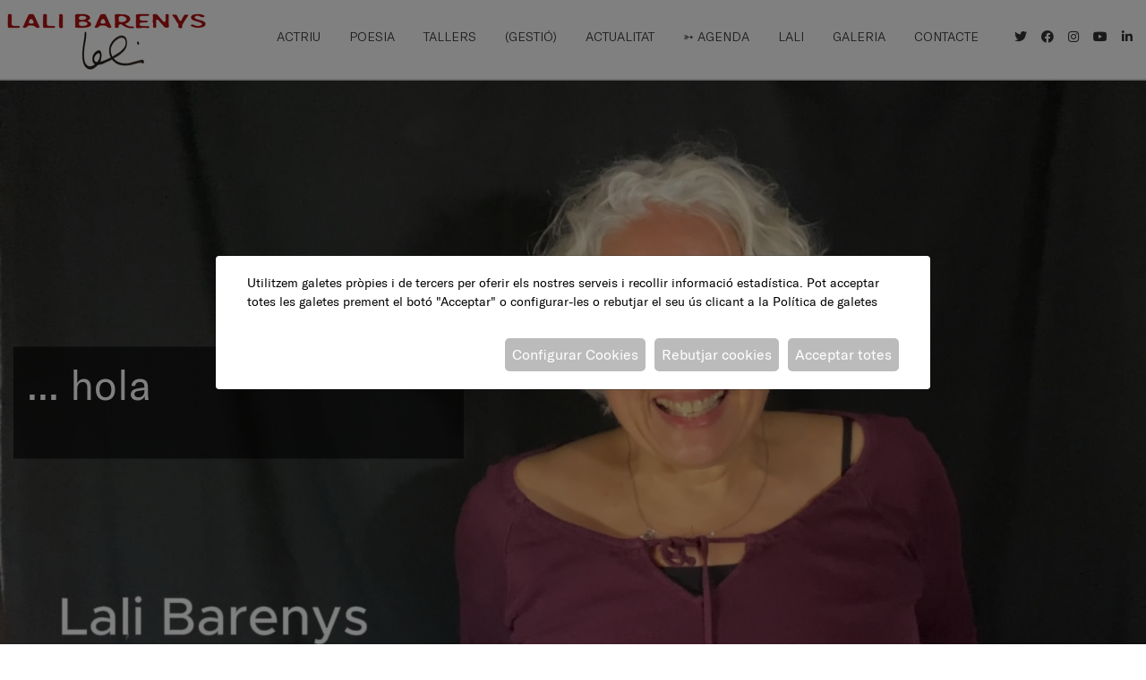

--- FILE ---
content_type: text/html; charset=UTF-8
request_url: https://www.lalibarenys.com/
body_size: 9021
content:
<!DOCTYPE html>
<html lang="ca">
    <head>
        <meta charset="utf-8"/>
        <meta name="viewport" content="width=device-width, initial-scale=1, shrink-to-fit=no">
        <meta name="csrf-token" content="BBPCNBPgMZCM0ewuhWAkFzePqc4DJKCRRURdka4B">

                    <meta name="robots" content="index,follow" />
        
                    <link rel="apple-touch-icon" sizes="180x180" href="https://www.lalibarenys.com/img/favicons/apple-touch-icon.png">
                            <link rel="icon" type="image/png" sizes="32x32" href="https://www.lalibarenys.com/img/favicons/favicon-32x32.png">
                            <link rel="icon" type="image/png" sizes="16x16" href="https://www.lalibarenys.com/img/favicons/favicon-16x16.png">
                            <link rel="manifest" href="https://www.lalibarenys.com/img/favicons/site.webmanifest">
                            <link rel="shortcut icon" href="https://www.lalibarenys.com/img/favicons/favicon.ico">
        
         <title>Lali Barenys, actriu.</title>          <meta name="title" content="Lali Barenys, actriu."/>          <meta name="description" content="Actriu. 
Drama, comèdia, poesia, presentadora, recitals a mida. 
Tallers creatius i gestió cultural."/>                         
        <meta property="og:url" content="https://www.lalibarenys.com" />
                                                        <link rel="alternate" hreflang="ca" href="https://www.lalibarenys.com/ca" />
                                                                <link rel="alternate" hreflang="en" href="https://www.lalibarenys.com/en" />
                                            <link rel="alternate" hreflang="x-default" href="https://www.lalibarenys.com" />

        <link rel="canonical" href="https://www.lalibarenys.com" />

        <link href="https://www.lalibarenys.com/js/byte/bootstrap-4.4.1/bootstrap.min.css" rel="stylesheet">
        <link href="https://www.lalibarenys.com/css/byte/fontawesome-free-5.10.0/all.min.css" rel="stylesheet">

        <link href="https://www.lalibarenys.com/js/byte/fancybox-3.5.7/jquery.fancybox.min.css" rel="stylesheet">
        

                                    <link rel="stylesheet" href="https://www.lalibarenys.com/js/byte/slick-1.8.1/slick.min.css" />
                            <link rel="stylesheet" href="https://www.lalibarenys.com/js/byte/slick-1.8.1/slick-theme.min.css" />
                    
        <link href="https://www.lalibarenys.com/css/estils.css" rel="stylesheet">

        
        <style type="text/css">
	/*NAVBAR*/
	#navbar-side .menu i, .formulari-cercador i{color: #433e3b;}
	
	/*HOME*/
	.titol-home{color: #433e3b;}

	/*SLIDER*/
	.slick-arrow { background-color: #433e3b!important; }

	/*DOCUMENTS*/
	.document-block i.fa-check-circle{color: #433e3b;}
	#firmar{background-color: #433e3b;}

	.color_fosc {
		color: #433e3b;
	}
</style>
        <script src="https://www.lalibarenys.com/js/byte/jquery-3.4.1/jquery.min.js"></script>

                    <!-- Google tag (gtag.js) -->
<script async src="https://www.googletagmanager.com/gtag/js?id=G-S7ECWM6ZXZ"></script>
<script>
  window.dataLayer = window.dataLayer || [];
  function gtag(){dataLayer.push(arguments);}
  gtag('js', new Date());
  gtag('consent', 'default', {'ad_storage': 'denied','ad_user_data': 'denied','ad_personalization': 'denied','analytics_storage': 'denied',});
  gtag('config', 'G-S7ECWM6ZXZ');
</script>

<meta name="google-site-verification" content="wRPMDzqUOQYw4a3fB2Ku3P1ym-s5h_GhwtBX8rwRm8k" />
        
    </head>
    <body>
                
        <div style="min-height:calc(100vh - 135px); padding-bottom: 141px;">

                        <nav class="container-1800 navbar navbar-expand-lg fixed-top-md" id="nav-js">
    <div class="col-12">
        <div class="row">
            <div class="d-block d-lg-flex col-12 separador">
                <div class="row justify-content-between">
                    <a id="img-nav" class="navbar-brand ml-3 ml-lg-0" href="https://www.lalibarenys.com">
                        <img src="https://www.lalibarenys.com/img/logo.jpg" alt="Lali Barenys">
                    </a>
                    <button class="navbar-toggler" type="button" data-toggle="collapse" data-target="#navbar" aria-controls="navbar" aria-expanded="false" aria-label="Toggle navigation">
                        <i class="fas fa-bars"></i>
                    </button>
                </div>
                <div class="collapse navbar-collapse" id="navbar">
                    <ul class="navbar-nav">
                                                                                    <li>
                                    <a class="nav-link" href="https://www.lalibarenys.com/ca/productes/actriu">
                                        Actriu
                                    </a>
                                </li>
                                                            <li>
                                    <a class="nav-link" href="https://www.lalibarenys.com/ca/productes/poesia">
                                        Poesia
                                    </a>
                                </li>
                                                            <li>
                                    <a class="nav-link" href="https://www.lalibarenys.com/ca/productes/tallers">
                                        Tallers
                                    </a>
                                </li>
                                                            <li>
                                    <a class="nav-link" href="https://www.lalibarenys.com/ca/productes/gestio-cultural">
                                        (Gestió)
                                    </a>
                                </li>
                                                                                                                                                    <li class="nav-item">
                            <a class="nav-link" href="https://www.lalibarenys.com/noticies">
                                Actualitat
            
                                                            </a>
                        </li>
                                                                                                <li class="nav-item">
                            <a class="nav-link" href="https://www.lalibarenys.com/agenda">
                                ➳ Agenda
            
                                                            </a>
                        </li>
                                                                                                <li class="nav-item">
                            <a class="nav-link" href="https://www.lalibarenys.com/biografia">
                                 LALI
            
                                                            </a>
                        </li>
                                                                                                <li class="nav-item">
                            <a class="nav-link" href="https://www.lalibarenys.com/galeria-seccio">
                                GALERIA 
            
                                                            </a>
                        </li>
                                                                                                <li class="nav-item">
                            <a class="nav-link" href="https://www.lalibarenys.com/contactar">
                                Contacte
            
                                                            </a>
                        </li>
                                                                                                                            <div class="d-flex xarxes-socials align-items-center mb-3 mt-2">
                                                                <a href="https://twitter.com/lalilali68" target="_blank" rel="noopener">
                                    <i class="fab fa-twitter ml-4"></i>
                                </a>
                                                                                                <a href="https://www.facebook.com/lali.barenys/" target="_blank" rel="noopener">
                                <i class="fab fa-facebook ml-3"></i>
                                </a>
                                                                                                <a href="https://www.instagram.com/lalibarenys/" target="_blank" rel="noopener">
                                    <i class="fab fa-instagram ml-3"></i>
                                </a>
                                                                                                <a href="https://www.youtube.com/channel/UCgS8OULurYGjZrm0kfG8uHA" target="_blank" rel="noopener">
                                    <i class="fab fa-youtube ml-3"></i>
                                </a>
                                                                                                <a href="https://es.linkedin.com/in/lalibarenys" target="_blank" rel="noopener">
                                    <i class="fab fa-linkedin-in ml-3"></i>
                                </a>
                                                                                            </div>
                                                </ul>
                </div>
            </div>
        </div>
    </div>
</nav>





<div class="margin-navbar"></div>

            
            
            
<div style="height: 450px" class="container-1800 slick-slider dots infinite_no slider-inici autoplay d-md-none  " id="slider-inici-mobile">
      
        <div class="item image">

                                    <div class="slide-image slide-media" style="background-image:url('https://www.lalibarenys.com/foto/830/Lali 2026.jpg');"></div>
                                
          
          
                      <div class="container-fluid">
              <div class="row">
                <div class="col-12 col-md-5">
                  <div class="block">
                     <h2 class="nom">                         ... hola</h2>                                                           </div>
                </div>
              </div>
            </div>
          
        </div>

      
        <div class="item image">

                                    <div class="slide-image slide-media" style="background-image:url('https://www.lalibarenys.com/foto/429/1678816202169.jpg');"></div>
                                
          
          
                      <div class="container-fluid">
              <div class="row">
                <div class="col-12 col-md-5">
                  <div class="block">
                     <h2 class="nom">la força de l&#039;emoció</h2>                      <p class="txt">poesia i teatre</p>                                       </div>
                </div>
              </div>
            </div>
          
        </div>

      
        <div class="item image">

                                    <div class="slide-image slide-media" style="background-image:url('https://www.lalibarenys.com/foto/314/lali-barenys-home.jpg');"></div>
                                
          
          
                      <div class="container-fluid">
              <div class="row">
                <div class="col-12 col-md-5">
                  <div class="block">
                     <h2 class="nom">la força de  la paraula</h2>                      <p class="txt">teatre i poesia</p>                                       </div>
                </div>
              </div>
            </div>
          
        </div>

      
        <div class="item image">

                                    <div class="slide-image slide-media" style="background-image:url('https://www.lalibarenys.com/foto/12/portada slider lali per web lali.jpg');"></div>
                                
          
          
                      <div class="container-fluid">
              <div class="row">
                <div class="col-12 col-md-5">
                  <div class="block">
                     <h2 class="nom">la força de compartir</h2>                      <p class="txt">paraules, pau, poesia</p>                                       </div>
                </div>
              </div>
            </div>
          
        </div>

      
        <div class="item image">

                                    <div class="slide-image slide-media" style="background-image:url('https://www.lalibarenys.com/foto/674/maleides  abdul.jpg');"></div>
                                
          
          
                      <div class="container-fluid">
              <div class="row">
                <div class="col-12 col-md-5">
                  <div class="block">
                     <h2 class="nom">MALEÏDES LES GUERRES (i aquell qui les va fer)</h2>                                                           </div>
                </div>
              </div>
            </div>
          
        </div>

      
        <div class="item image">

                                    <div class="slide-image slide-media" style="background-image:url('https://www.lalibarenys.com/foto/744/sagarra per web.png');"></div>
                                
          
          
                      <div class="container-fluid">
              <div class="row">
                <div class="col-12 col-md-5">
                  <div class="block">
                     <h2 class="nom">ELS TANGOS DE SAGARRA</h2>                                                           </div>
                </div>
              </div>
            </div>
          
        </div>

          </div>
      <div style="height: 100vh" class="container-1800 slick-slider dots infinite_no slider-inici autoplay d-none d-md-block  " id="slider-inici-pc">
      
        <div class="item image">

                                    <div class="slide-image slide-media" style="background-image:url('https://www.lalibarenys.com/foto/830/Lali 2026.jpg');"></div>
                                
          
          
                      <div class="container-fluid">
              <div class="row">
                <div class="col-12 col-md-5">
                  <div class="block">
                     <h1 class="nom">                         ... hola</h1>                                                           </div>
                </div>
              </div>
            </div>
          
        </div>

      
        <div class="item image">

                                    <div class="slide-image slide-media" style="background-image:url('https://www.lalibarenys.com/foto/11/lali-barenys-home.jpg');"></div>
                                
          
          
                      <div class="container-fluid">
              <div class="row">
                <div class="col-12 col-md-5">
                  <div class="block">
                     <h2 class="nom">la força de la paraula</h2>                                                           </div>
                </div>
              </div>
            </div>
          
        </div>

      
        <div class="item image">

                                    <div class="slide-image slide-media" style="background-image:url('https://www.lalibarenys.com/foto/428/lal feb.jpg');"></div>
                                
          
          
                      <div class="container-fluid">
              <div class="row">
                <div class="col-12 col-md-5">
                  <div class="block">
                     <h2 class="nom">la força de l&#039;emoció</h2>                                                           </div>
                </div>
              </div>
            </div>
          
        </div>

      
        <div class="item image">

                                    <div class="slide-image slide-media" style="background-image:url('https://www.lalibarenys.com/foto/283/Lali_PP-min.jpg');"></div>
                                
          
          
                      <div class="container-fluid">
              <div class="row">
                <div class="col-12 col-md-5">
                  <div class="block">
                     <h2 class="nom">la força de compartir</h2>                                                           </div>
                </div>
              </div>
            </div>
          
        </div>

      
        <div class="item image">

                                    <div class="slide-image slide-media" style="background-image:url('https://www.lalibarenys.com/foto/674/maleides  abdul.jpg');"></div>
                                
          
          
                      <div class="container-fluid">
              <div class="row">
                <div class="col-12 col-md-5">
                  <div class="block">
                     <h2 class="nom">MALEÏDES LES GUERRES (i aquell qui les va fer)</h2>                                                           </div>
                </div>
              </div>
            </div>
          
        </div>

      
        <div class="item image">

                                    <div class="slide-image slide-media" style="background-image:url('https://www.lalibarenys.com/foto/744/sagarra per web.png');"></div>
                                
          
          
                      <div class="container-fluid">
              <div class="row">
                <div class="col-12 col-md-5">
                  <div class="block">
                     <h2 class="nom">ELS TANGOS DE SAGARRA</h2>                                                           </div>
                </div>
              </div>
            </div>
          
        </div>

          </div>
  <div class="container-fluid">
    <div class="row block-home">
    <div class="col-12">
      <h2 class="subtitol">Actriu en busca de teatre, poeta en busca de paper... i a l&#039;inrevés.</h2>
    </div>
    <div class="col-12 col-md-8">
      <p><span style="vertical-align: inherit;"><span style="vertical-align: inherit;"><span style="vertical-align: inherit;"><span style="vertical-align: inherit;"><span style="vertical-align: inherit;"><span style="vertical-align: inherit;"><span style="vertical-align: inherit;"><span style="vertical-align: inherit;"><span style="vertical-align: inherit;"><span style="vertical-align: inherit;">M'encanta escoltar, sentir, xafardejar, inventar, crear... i compartir. </span></span></span></span></span></span></span></span></span><span style="vertical-align: inherit;"><span style="vertical-align: inherit;"><span style="vertical-align: inherit;"><span style="vertical-align: inherit;"><span style="vertical-align: inherit;"><span style="vertical-align: inherit;"><span style="vertical-align: inherit;"><span style="vertical-align: inherit;"><span style="vertical-align: inherit;">I les paraules i els escenaris. </span></span><br><span style="vertical-align: inherit;"><span style="vertical-align: inherit;">Segona temporada, despr&eacute;s d'anys de no fer teatre! 2025 &eacute;s any de gira (de gires!) .</span></span></span></span></span></span></span></span></span></span></p>
    </div>
  </div>
      <div class="row categoria-home">
        <div class="col-4 margin-bottom-15 px-2">
            <a href="https://www.lalibarenys.com/ca/productes/actriu"><img src="https://www.lalibarenys.com/foto/282/cru lali-min.JPG" alt="Actriu" title="" class="img-fluid mb-3"></a>
            <a href="https://www.lalibarenys.com/ca/productes/actriu"><h2 class="text-center titol-home">Actriu</h2></a>
    </div>
        <div class="col-4 margin-bottom-15 px-2">
            <a href="https://www.lalibarenys.com/ca/productes/poesia"><img src="https://www.lalibarenys.com/foto/286/tema 2 cor-min.JPG" alt="Poesia" title="" class="img-fluid mb-3"></a>
            <a href="https://www.lalibarenys.com/ca/productes/poesia"><h2 class="text-center titol-home">Poesia</h2></a>
    </div>
        <div class="col-4 margin-bottom-15 px-2">
            <a href="https://www.lalibarenys.com/ca/productes/tallers"><img src="https://www.lalibarenys.com/foto/287/EVA17-lali-0526-min.jpg" alt="Tallers" title="" class="img-fluid mb-3"></a>
            <a href="https://www.lalibarenys.com/ca/productes/tallers"><h2 class="text-center titol-home">Tallers</h2></a>
    </div>
      </div>
      <div class="row block-home margin-bottom-55">
        <div class="col-12 col-lg-6">
      <div class="embed-responsive mb-5">
        <iframe width="560" height="315" src="https://www.youtube.com/embed/bBwSrf49nII?si=FTVT1Pe-k3K6NaxE" title="YouTube video player" frameborder="0" allow="accelerometer; autoplay; clipboard-write; encrypted-media; gyroscope; picture-in-picture; web-share" referrerpolicy="strict-origin-when-cross-origin" allowfullscreen></iframe>
      </div>
    </div>
        <div class="col-12 col-lg-5 mx-auto">
      <div class="row">
                <div class="col-12 cita">
          <div class="row">
            <div class="col-1">
              <i class="fas fa-quote-left mr-4"></i>
            </div>
            <div class="col-10">
              <p><a href="https://www.lalibarenys.com/ca/productes/actriu/diptico-beckett-pinter"><span style="vertical-align: inherit;"><span style="vertical-align: inherit;"><span style="vertical-align: inherit;"><span style="vertical-align: inherit;"><span style="vertical-align: inherit;"><span style="vertical-align: inherit;"><span style="vertical-align: inherit;"><span style="vertical-align: inherit;"><span style="vertical-align: inherit;"><span style="vertical-align: inherit;">Et trobes b&eacute;, Lali? </span></span></span></span></span></span></span></span></span><span style="vertical-align: inherit;"><span style="vertical-align: inherit;"><span style="vertical-align: inherit;"><span style="vertical-align: inherit;"><span style="vertical-align: inherit;"><span style="vertical-align: inherit;"><span style="vertical-align: inherit;"><span style="vertical-align: inherit;"><span style="vertical-align: inherit;">est&agrave;s trista, Lali ? </span></span></span></span></span></span></span></span></span><span style="vertical-align: inherit;"><span style="vertical-align: inherit;"><span style="vertical-align: inherit;"><span style="vertical-align: inherit;"><span style="vertical-align: inherit;"><span style="vertical-align: inherit;"><span style="vertical-align: inherit;"><span style="vertical-align: inherit;"><span style="vertical-align: inherit;">&eacute;s que l'actriu de Londres ha acabat amb depressi&oacute; ...&nbsp;</span></span></span></span></span></span></span></span></span></span></a></p>
            </div>
            <div class="d-flex col-1 p-0">
              <i class="fas fa-quote-right"></i>
            </div>
          </div>
        </div>  
                        <div class="col-10 offset-1 nom-cita">
          <p>Harold  Pinter (mentre estem sols al camerino de la Sala Beckett, abans de començar ONE FOR THE ROAD i jo estic feliç com un tornavís de tenir l&#039;eminència pendent de mi)</p>
        </div>
              </div>
    </div>
  </div>
  </div>

<div class="noticies noticies-margin">
  <div class="container-fluid">
    <div class="row">
      <div class="col-12 margin-bottom-30 text-center">
         <h2 class="text-center titol-actualitat">Actualitat</h2>          <div>Assajant, sentint, inventant, i rumiant. Creactiva.</div>       </div>
                <div class="col-6 col-lg-3 px-0">
          <div class="noticia-block">
	 <div class="data">02 de Octubre de 2025</div>	<a class="img-block" href="https://www.lalibarenys.com/ca/noticies/tornem-hi">
					<img src="https://www.lalibarenys.com/foto/mitja-tall/827/BERTA I MARIÀ.jpg" alt="BERTA I MARIÀ.jpg" title="" class="img-fluid">
			</a>
	<div class="col-12 text-noticia-block" id="text-noticia-block">
		<h3 class="nom"><a href="https://www.lalibarenys.com/ca/noticies/tornem-hi">TORNEM-HI!</a></h3>
			</div>
</div>
        </div>
                <div class="col-6 col-lg-3 px-0">
          <div class="noticia-block">
	 <div class="data">02 de Octubre de 2025</div>	<a class="img-block" href="https://www.lalibarenys.com/ca/noticies/som-hi">
					<img src="https://www.lalibarenys.com/foto/mitja-tall/829/tornem a l&#039;octubre BERTA I MARIÀ ATENEUS.jpg" alt="tornem a l&#039;octubre BERTA I MARIÀ ATENEUS.jpg" title="" class="img-fluid">
			</a>
	<div class="col-12 text-noticia-block" id="text-noticia-block">
		<h3 class="nom"><a href="https://www.lalibarenys.com/ca/noticies/som-hi">som-hi</a></h3>
			</div>
</div>
        </div>
                <div class="col-6 col-lg-3 px-0">
          <div class="noticia-block">
	 <div class="data">27 de Maig de 2025</div>	<a class="img-block" href="https://www.lalibarenys.com/ca/noticies/sagarra-al-sagarra">
					<img src="https://www.lalibarenys.com/foto/mitja-tall/824/sagarra nomes sgarra.jpg" alt="sagarra nomes sgarra.jpg" title="" class="img-fluid">
			</a>
	<div class="col-12 text-noticia-block" id="text-noticia-block">
		<h3 class="nom"><a href="https://www.lalibarenys.com/ca/noticies/sagarra-al-sagarra">SAGARRA al SAGARRA</a></h3>
			</div>
</div>
        </div>
                <div class="col-6 col-lg-3 px-0">
          <div class="noticia-block">
	 <div class="data">07 de Abril de 2025</div>	<a class="img-block" href="https://www.lalibarenys.com/ca/noticies/maleides-les-guerres">
					<img src="https://www.lalibarenys.com/foto/mitja-tall/820/ok 16 maig MALEIDES.jpg" alt="ok 16 maig MALEIDES.jpg" title="" class="img-fluid">
			</a>
	<div class="col-12 text-noticia-block" id="text-noticia-block">
		<h3 class="nom"><a href="https://www.lalibarenys.com/ca/noticies/maleides-les-guerres">MALEÏDES LES GUERRES</a></h3>
			</div>
</div>
        </div>
            </div>
        <div class="row mt-4 d-none d-md-block">
      <div class="col-12 boto-actualitat">
        <a class="mx-auto" href="https://www.lalibarenys.com/ca/noticies"><h2 class="text-center titol-home mx-auto">Anar a actualitat</h2></a>
      </div>
    </div>
      </div>
</div>

        </div>


        
        <footer>
	<div class="container-fluid">
		<div class="row text-center text-md-left">
			<div class="d-none d-md-block col-12 col-md-6 col-lg-2 order-1 mr-lg-5">
				<div class="margin-bottom-15">
					<img class="img-fluid" src="https://www.lalibarenys.com/img/logo.jpg" alt="Lali Barenys">
				</div>

				
								<div>
					<div class="ico-left"><i class="fa fa-envelope"></i></div>
					<div class="ico-left-txt margin-bottom-15"><a href="mailto:lalibarenys@gmail.com">lalibarenys@gmail.com</a></div>
				</div>
				
								<div class="xarxes-socials">
										<a href="https://www.youtube.com/channel/UCgS8OULurYGjZrm0kfG8uHA" target="_blank" rel="noopener">
						<i class="fab fa-youtube"></i>
					</a>
															<a href="https://es.linkedin.com/in/lalibarenys" target="_blank" rel="noopener">
						<i class="fab fa-linkedin-in"></i>
					</a>
															<a href="https://www.facebook.com/lali.barenys/" target="_blank" rel="noopener">
						<i class="fab fa-facebook"></i>
					</a>
															<a href="https://www.instagram.com/lalibarenys/" target="_blank" rel="noopener">
						<i class="fab fa-instagram"></i>
					</a>
															<a href="https://twitter.com/lalilali68" target="_blank" rel="noopener">
						<i class="fab fa-twitter"></i>
					</a>
														</div>
							</div>
			<div class="d-none d-md-block col-12 col-md-6 col-lg-2 order-4 order-lg-2 mt-4 mt-sm-0">
								<div class="margin-bottom-15">
										<div class="mb-3">
						<a href="https://www.lalibarenys.com/ca/productes/actriu">Actriu <span class="sr-only">(current)</span></a>
					</div>
										<div class="mb-3">
						<a href="https://www.lalibarenys.com/ca/productes/poesia">Poesia <span class="sr-only">(current)</span></a>
					</div>
										<div class="mb-3">
						<a href="https://www.lalibarenys.com/ca/productes/tallers">Tallers <span class="sr-only">(current)</span></a>
					</div>
										<div class="mb-3">
						<a href="https://www.lalibarenys.com/ca/productes/gestio-cultural">(Gestió) <span class="sr-only">(current)</span></a>
					</div>
									</div>
							</div>
			<div class="d-none d-md-block col-12 col-md-6 col-lg-2 order-3 mt-4 mt-sm-0">
								<div class="margin-bottom-15">
										<div class="mb-3">
						<a href="https://www.lalibarenys.com/noticies">Actualitat <span class="sr-only">(current)</span></a>
					</div>
										<div class="mb-3">
						<a href="https://www.lalibarenys.com/agenda">➳ Agenda <span class="sr-only">(current)</span></a>
					</div>
										<div class="mb-3">
						<a href="https://www.lalibarenys.com/biografia"> LALI <span class="sr-only">(current)</span></a>
					</div>
										<div class="mb-3">
						<a href="https://www.lalibarenys.com/galeria-seccio">GALERIA  <span class="sr-only">(current)</span></a>
					</div>
										<div class="mb-3">
						<a href="https://www.lalibarenys.com/contactar">Contacte <span class="sr-only">(current)</span></a>
					</div>
									</div>
							</div>
			<div class="col-12 col-md-6 col-lg-2 order-2 order-lg-4">
				
				<div class="margin-bottom-15">
															<div class="mb-3">
						<a href="https://www.lalibarenys.com/ca/avis-legal">Avís legal</a>
					</div>
										<div class="mb-3">
						<a href="https://www.lalibarenys.com/ca/politica-de-galetes">Política de galetes</a>
					</div>
										<div class="mb-3">
						<a href="https://www.lalibarenys.com/ca/politica-de-privacitat">Política de privacitat</a>
					</div>
										<div class="mb-3">
						<a href="https://www.lalibarenys.com/ca/accessibilitat">Accessibilitat</a>
					</div>
														</div>
			</div>
			<div class="col-12 col-md-6 col-lg-3 order-5">
									<div class="d-none d-lg-block margin-bottom-25"><p><a href="https://maleideslesguerres.blogspot.com/" target="_blank" rel="noopener"><span style="vertical-align: inherit;"><span style="vertical-align: inherit;"><span style="vertical-align: inherit;"><span style="vertical-align: inherit;"><span style="vertical-align: inherit;"><span style="vertical-align: inherit;"><span style="vertical-align: inherit;"><span style="vertical-align: inherit;"><span style="vertical-align: inherit;"><span style="vertical-align: inherit;">Maleides les guerres</span></span></span></span></span></span></span></span></span></span></a></p>
<p><a href="https://www.lalibarenys.com/ca/productes/actriu/berta-i-maria-1709538622"><span style="vertical-align: inherit;"><span style="vertical-align: inherit;"><span style="vertical-align: inherit;"><span style="vertical-align: inherit;">BERTA I MARI&Agrave;</span></span></span></span></a></p>
<p><a href="https://www.lalibarenys.com/ca/productes/actriu/tots-els-dies-arriben"><span style="vertical-align: inherit;"><span style="vertical-align: inherit;"><span style="vertical-align: inherit;"><span style="vertical-align: inherit;">TOTS ELS DIES ARRIBEN</span></span></span></span></a></p>
<p><a href="https://www.lalibarenys.com/ca/productes/actriu/els-tangos-de-sagarra"><span style="vertical-align: inherit;"><span style="vertical-align: inherit;"><span style="vertical-align: inherit;"><span style="vertical-align: inherit;">ELS TANGOS DE SAGARRA</span></span></span></span></a></p></div>
							</div>
		</div>
	</div>
</footer>
<div class="container-fluid mt-3 mt-sm-0">
	<div class="row">
		<div class="col-12 d-flex justify-content-md-end imatges-fixes">
			<div class="mr-4">
				<img src="https://www.lalibarenys.com/img/planderecuperacion.png" class="img-fluid"
					alt="Plan de Recuperación, Transformación y Resiliencia">
			</div>
			<div>
				<img src="https://www.lalibarenys.com/img/nextgenerationeu.png" class="img-fluid"
					alt="Next Generation EU">
			</div>
		</div>
	</div>
</div>
        <script src="https://www.lalibarenys.com/js/byte/popper-1.12.9/popper.min.js"></script>
        <script src="https://www.lalibarenys.com/js/byte/bootstrap-4.4.1/bootstrap.min.js"></script>

                                    <script src="https://www.lalibarenys.com/js/byte/slick-1.8.1/slick.min.js"></script>
                    
        <script src="https://www.lalibarenys.com/js/javascript.js"></script>

        <style>
	#capaCookies .modal-content,.#capaCookiesConfig .modal-content {
		padding: 15px 44px;
	}

	/**** COOKIES */
	.pull-right {
    	float: right !important;
	}

	.label-info {
    	background-color: #5bc0de;
	}
	.titol-cookies {
		font-size: 1.5rem;
		cursor: pointer;
		display: block;
		line-height: 3rem;
	}

	.capaCookies {
		z-index: 99999;
		/* padding-top: 15px;
		padding-bottom: 15px; */
		box-shadow: 0px 0px 15px 0px rgba(22, 21, 12, 0.23);
	}
	.modal-content{padding: 20px}
	button.cookies-ok,
	button.cookies-config,
	button.cookies-select,
	button.cookies-ko,
	.config-ok {
		float: left;
		display: inline-block;
		padding-left: 8px;
		padding-right: 8px;
		background-color: #bbbbbb;
		color: #ffffff;
		text-align: center;
		line-height: 35px;
		border-radius: 5px;
		border: none;
		margin-left: 10px;
		width: auto;
	}
	button.cookies-ok{
		background-color: #bbb;
		font-weight: normal!important;
	}
	.marginBottom30{
		margin-bottom: 30px
	}

	div.line{border:1px solid #999}
	.div-list-cookies table,
	.table-titol-cookies {
		font-size: 12px
	}

	.input-switch {
		margin-top: 8px
	}

	.input-switch>input[type="checkbox"] {
		display: none;
	}

	.input-switch>label {
		cursor: pointer;
		height: 0px;
		position: relative;
		width: 40px;
	}

	.input-switch>label::before {
		background: rgb(0, 0, 0);
		box-shadow: inset 0px 0px 10px rgba(0, 0, 0, 0.5);
		border-radius: 8px;
		content: '';
		height: 16px;
		margin-top: -8px;
		position: absolute;
		opacity: 0.3;
		transition: all 0.4s ease-in-out;
		width: 40px;
	}

	.input-switch>label::after {
		background: rgb(255, 255, 255);
		border-radius: 16px;
		box-shadow: 0px 0px 5px rgba(0, 0, 0, 0.3);
		content: '';
		height: 24px;
		left: -4px;
		margin-top: -8px;
		position: absolute;
		top: -4px;
		transition: all 0.3s ease-in-out;
		width: 24px;
	}
	.f-14{font-size: .875rem!important;}
	.up{
		border-top: 1px solid #999!important;
	}

	.down{
		border-bottom: 1px solid #999!important;
	}
	.input-switch>input[type="checkbox"]:checked+label::before {
		background: inherit;
		opacity: 0.5;
	}

	.input-switch>input[type="checkbox"]:checked+label::after {
		background: inherit;
		left: 20px;
	}

	.titol-cookies {
		font-size: 1.25rem;
		cursor: pointer;
		display: block;
		line-height: 3rem
	}
	.pl-15{
		padding-left: 0px!important;
	}

	.text-cookies {
		padding: 1rem 0;
		font-size: 1.4rem;
		border-bottom: 2px solid #dedede
	}

	.table-titol-cookies {
		margin-bottom: 1rem
	}

	.mt-10 {
		margin-top: 10px;
	}
	.modal{
		overflow-y: scroll;
	}

	@media (max-width: 992px) {

		button.cookies-ok,
		button.cookies-config,
		button.cookies-select,
		button.cookies-ko,
		.config-ok {
			font-size: 1rem;
			width: 100%;
			margin-bottom: 15px;
		}
	}

	@media (max-width: 500px) {
		.titol-cookies {
			font-size: 16px;
		}

		button.cookies-ok,
		button.cookies-config,
		button.cookies-select,
		button.cookies-ko,
		.config-ok {
			width: 100%;
			margin-bottom: 15px;
		}
	}
</style>

<div id="capaCookiesConfig" class="modal fade capaCookies-modal capaCookies" tabindex="-1" role="dialog" aria-labelledby="myLargeModalLabel" aria-hidden="true" data-backdrop="static" data-keyboard="false">
	<div class="modal-dialog modal-lg modal-dialog-centered">
		<div class="modal-content">
			<div class="container">
				<div class="row">

					<div class="col-12 marginBottom15 f-14">
						Utilitzem galetes pròpies i de tercers per oferir els nostres serveis i recollir informació estadística. Pot acceptar totes les galetes prement el botó &quot;Acceptar&quot; o configurar-les o rebutjar el seu ús clicant a la
						<a href="https://www.lalibarenys.com/politica-de-galetes">Política de galetes</a>

					</div>
					<div class="col-12 margin-top-20">

						<div class="div-list-cookies">

															<div class="row table-titol-cookies">
									<div class="col-2 col-lg-1 clearfix mt-10">
																					<div class="input-switch pull-right">
												<input type="checkbox" checked="" id="cookies-1" value="1" class="custom-control-input" disabled="">
												<label for="cookies-1" class="label-info"></label>
											</div>
																			</div>

									<div class="col-10 col-lg-11 text-uppercase">
										<a onclick="$('#table-cookies-1').slideToggle()" class="titol-cookies">
											<b>Necessàries</b>
										</a>
									</div>

									<div class="col-12 col-md-11 offset-md-1">
										Són aquelles que permeten a l&#039;usuari la navegació a través d&#039;una pàgina web, plataforma o aplicació i la utilització de les diferents opcions o serveis que en ella hi hagi.
									</div>
								</div>
								
																	<table class="table col-12 col-md-11 offset-md-1 pl-15" id="table-cookies-1" style="display: none; ">
										<tbody>
											
												<tr >
													<td> lalibarenys.com </td>
													<td> avis-cookies </td>
													<td> 1 any </td>
												</tr>
												<tr >
													<td colspan="3" class="border-top-0"> Cookie necessària per a la utilització de les opcions i serveis de la pàgina web. </td>
												</tr>

											
												<tr >
													<td> lalibarenys.com </td>
													<td> PHPSESSID </td>
													<td> 12 hores </td>
												</tr>
												<tr >
													<td colspan="3" class="border-top-0"> Galetes generada per les aplicacions basades en el llenguatge PHP. Es tracta d&#039;un identificador de propòsit general usat per mantenir les variables de sessió d&#039;usuari. Normalment és un nombre generat a l&#039;atzar, com s&#039;utilitza pot ser específica per al lloc, però un bon exemple és el manteniment d&#039;una sessió iniciada en l&#039;estat d&#039;un usuari entre les pàgines. </td>
												</tr>

											
												<tr >
													<td> lalibarenys.com </td>
													<td> XSRF-TOKEN </td>
													<td> 12 hores </td>
												</tr>
												<tr >
													<td colspan="3" class="border-top-0"> És una galeta xifrada que serveix per controlar que tots els enviaments de formularis són realitzats per l&#039;usuari actualment en sessió, evitant atacs CSRF (Cross-Site Request Forgery). </td>
												</tr>

																					</tbody>
									</table>
								
															<div class="row table-titol-cookies">
									<div class="col-2 col-lg-1 clearfix mt-10">
																					<div class="input-switch pull-right">
												<input type="checkbox"  id="cookies-2" value="2" onclick="canviaCookie('2');" class="custom-control-input">
												<label for="cookies-2" class="label-info"></label>
											</div>
																			</div>

									<div class="col-10 col-lg-11 text-uppercase">
										<a onclick="$('#table-cookies-2').slideToggle()" class="titol-cookies">
											<b>Analítiques</b>
										</a>
									</div>

									<div class="col-12 col-md-11 offset-md-1">
										Són aquelles que permeten el responsable de les mateixes el seguiment i anàlisi de l&#039;comportament dels usuaris dels llocs web als que estan vinculades.
									</div>
								</div>
								
																	<table class="table col-12 col-md-11 offset-md-1 pl-15" id="table-cookies-2" style="display: none; ">
										<tbody>
											
												<tr >
													<td> lalibarenys.com </td>
													<td> _ga_* </td>
													<td> 2 anys </td>
												</tr>
												<tr >
													<td colspan="3" class="border-top-0"> Google Analytics configura aquesta galeta per emmagatzemar i comptar les pàgines vistes. </td>
												</tr>

											
												<tr >
													<td> lalibarenys.com </td>
													<td> _ga </td>
													<td> 2 anys </td>
												</tr>
												<tr >
													<td colspan="3" class="border-top-0"> Google Analytics estableix aquesta galeta per calcular les dades de visitants, sessions i campanyes i fer un seguiment de l&#039;ús del lloc per a l&#039;informe d&#039;anàlisi del lloc. La galeta emmagatzema informació de forma anònima i assigna un número generat aleatòriament per reconèixer els visitants únics. </td>
												</tr>

											
												<tr >
													<td> youtube.com </td>
													<td> CONSENT </td>
													<td> 2 anys </td>
												</tr>
												<tr >
													<td colspan="3" class="border-top-0"> YouTube estableix aquesta galeta mitjançant vídeos de YouTube incrustats i registra dades estadístiques anònimes. </td>
												</tr>

																					</tbody>
									</table>
								
															<div class="row table-titol-cookies">
									<div class="col-2 col-lg-1 clearfix mt-10">
																					<div class="input-switch pull-right">
												<input type="checkbox"  id="cookies-3" value="3" onclick="canviaCookie('3');" class="custom-control-input">
												<label for="cookies-3" class="label-info"></label>
											</div>
																			</div>

									<div class="col-10 col-lg-11 text-uppercase">
										<a onclick="$('#table-cookies-3').slideToggle()" class="titol-cookies">
											<b>Publicitàries</b>
										</a>
									</div>

									<div class="col-12 col-md-11 offset-md-1">
										Són aquelles que permeten la gestió, de la forma més eficaç possible, dels espais publicitaris que, si escau, l&#039;editor hagi inclòs en una pàgina web, aplicació o plataforma des de la qual presta el servei sol·licitat en base a criteris com el contingut editat o la freqüència en què es mostren els anuncis.
									</div>
								</div>
								
																	<table class="table col-12 col-md-11 offset-md-1 pl-15" id="table-cookies-3" style="display: none; ">
										<tbody>
											
												<tr >
													<td> youtube.com </td>
													<td> YSC </td>
													<td> sessió </td>
												</tr>
												<tr >
													<td colspan="3" class="border-top-0"> Youtube estableix aquesta galeta per fer un seguiment de les visualitzacions dels vídeos incrustats a les pàgines de Youtube. </td>
												</tr>

											
												<tr >
													<td> youtube.com </td>
													<td> VISITOR_INFO1_LIVE </td>
													<td> 6 mesos </td>
												</tr>
												<tr >
													<td colspan="3" class="border-top-0"> YouTube configura aquesta galeta per mesurar l&#039;amplada de banda, determinant si l&#039;usuari obté la interfície del reproductor nova o antiga. </td>
												</tr>

											
												<tr >
													<td> youtube.com </td>
													<td> yt-remote-device-id </td>
													<td> mai </td>
												</tr>
												<tr >
													<td colspan="3" class="border-top-0"> YouTube estableix aquesta galeta per emmagatzemar les preferències de vídeo de l&#039;usuari mitjançant vídeos de YouTube incrustats. </td>
												</tr>

											
												<tr >
													<td> youtube.com </td>
													<td> yt-remote-connected-devices </td>
													<td> mai </td>
												</tr>
												<tr >
													<td colspan="3" class="border-top-0"> YouTube estableix aquesta galeta per emmagatzemar les preferències de vídeo de l&#039;usuari mitjançant vídeos de YouTube incrustats.
 </td>
												</tr>

																					</tbody>
									</table>
								
													</div>
					</div>
					<div class="col-12 margin-top-20">
						
						<button class="cookies-ok pull-right">Acceptar totes</button>
						<button class="cookies-ko pull-right" data-none="0">Rebutjar cookies</button>
						<button class="cookies-select pull-right">Acceptar seleccionades</button>
					</div>

				</div>
			</div>
		</div>
	</div>
</div>
<div id="capaCookies" class="modal fade capaCookies-modal capaCookies" tabindex="-1" role="dialog" aria-labelledby="myLargeModalLabel" aria-hidden="true" data-backdrop="static" data-keyboard="false">
	<div class="modal-dialog modal-lg modal-dialog-centered">
		<div class="modal-content">
			<div class="container">
				<div class="row">

					<div class="col-12 marginBottom30 f-14">
						Utilitzem galetes pròpies i de tercers per oferir els nostres serveis i recollir informació estadística. Pot acceptar totes les galetes prement el botó &quot;Acceptar&quot; o configurar-les o rebutjar el seu ús clicant a la
						<a href="https://www.lalibarenys.com/politica-de-galetes">Política de galetes</a>

					</div>
					<div class="col-12 margin-top-20">
						
						<button class="cookies-ok pull-right">Acceptar totes</button>
						<button class="cookies-ko pull-right" data-none="0">Rebutjar cookies</button>
						<button class="config-ok pull-right" data-none="0">Configurar Cookies</button>
					</div>

				</div>
			</div>
		</div>
	</div>
</div>


<script>
	function actualitzaGtagConsent(hasConsent, ids = "") {

		var consentConfig = {
			'ad_storage': 'denied',
			'ad_user_data': 'denied',
			'ad_personalization': 'denied',
			'analytics_storage': 'denied',
		};
	
		
		if(hasConsent && ids == "") {
						var ids = "1,2,3";
		}

        var idArray = ids.split(",");
        idArray.forEach(function(id) {
            if(id === "2") {
                consentConfig['analytics_storage'] = 'granted';
            }
            if(id === "3") {
                consentConfig['ad_storage'] = 'granted';
                consentConfig['ad_user_data'] = 'granted';
                consentConfig['ad_personalization'] = 'granted';
            }
        });
	
		console.log(consentConfig);
		if (typeof gtag === 'function') {
			gtag('consent', 'update', consentConfig);
		} else {
			console.error('gtag is not defined');
		}
	}


	$(() => {

		$(document).on("click", ".cookies-select", function() {
			var cookieToggles = $('[id^=cookies-]');
			// mirem quins estan activats i guardem el index actius a un array
			var cookieTogglesActius = [];
			cookieToggles.each(function(index) {
				if (index && $(this).prop("checked")) {
					cookieTogglesActius.push($(this).val());
				}
			});
			console.log(cookieTogglesActius);
			// primer mirem si hi ha checks marcats, si estan tots actius enviem a canviarCookie("todas")
			if (cookieTogglesActius.length == cookieToggles.length - 1) {
				canviaCookie("todas");
			}			
			actualitzaGtagConsent(true,cookieTogglesActius.join(","));
			$('#capaCookies').modal('hide');
			$('#capaCookiesConfig').modal('hide');
		});
		$(document).on("click", ".cookies-ok", function() {
			// activar tots els checks
			var cookieToggles = $('[id^=cookies-]');
			cookieToggles.each(function(index) {
				if (index) {
					$(this).prop("checked", true);
				}
			});

            canviaCookie("todas");
			actualitzaGtagConsent(true);
			$('#capaCookies').modal('hide');
			$('#capaCookiesConfig').modal('hide');
        });
		$(document).on("click", ".config-ok", function() {
			$('#capaCookies').modal('hide');
			$('#capaCookiesConfig').modal('show');

        });

		$(document).on("click", ".cookies-ko", function() {

			var datanone = parseInt($(this).attr('data-none'));
			// desactivar tots els checks
			var cookieToggles = $('[id^=cookies-]');
			cookieToggles.each(function(index) {
				if (index && !$(this).prop("checked")) {
					$(this).prop("checked", false);
				}
			});

			if(datanone) {
				canviaCookie("none");
			} else {
				canviaCookie("ready");
			}
			actualitzaGtagConsent(false);
			$('#capaCookies').modal('hide');
			$('#capaCookiesConfig').modal('hide');

        });

		
					$('#capaCookies').modal('show');
			});
	$("#capaCookiesConfig").on('hidden.bs.modal', function (event) {
		if ($('.modal:visible').length) //check if any modal is open
		{
			$('body').addClass('modal-open');//add class to body
		}
	});

	$("#capaCookies").on('hidden.bs.modal', function (event) {
		if ($('.modal:visible').length) //check if any modal is open
		{
			$('body').addClass('modal-open');//add class to body
		}
	});


</script>
<script>
	function canviaCookie(id) {
		var accio = 'cookies-unset';

		if(id == "todas" || id == "none" || id == "ready") {
			accio = 'custom';
		} else {
			if ($('#cookies-' + id).prop("checked")) {
				accio = 'cookies-add';
			}
		}

		$.ajax({
			url: "https://www.lalibarenys.com/admin/bytecookies",
			type: 'POST',
			data: {
				accio: accio,
				cookie: id
			},
			success: function(data) { }
		});
	}
</script>



        <script type="text/javascript">
            $.ajaxSetup({
                headers: {
                    'X-CSRF-TOKEN': $('meta[name="csrf-token"]').attr('content')
                }
            });

            let isMobile = window.matchMedia("only screen and (max-width: 760px)").matches;
        </script>

        
        <script src='https://www.lalibarenys.com/js/byte/fancybox-3.5.7/jquery.fancybox.min.js'></script>

        
        
                </body>

</html>

--- FILE ---
content_type: text/css
request_url: https://www.lalibarenys.com/css/estils.css
body_size: 5303
content:
/* FONTS */

@font-face {
	font-family: 'GT America';
	src: url("../fonts/GTAmerica/GTAmerica-Standard-Regular.eot");
	src: url("../fonts/GTAmerica/GTAmerica-Standard-Regular.eot?#iefix") format("embedded-opentype"),
		url("../fonts/GTAmerica/GTAmerica-Standard-Regular.ttf")  format("truetype");
	font-weight: normal;
	font-style: normal;
	font-display: swap;
}
@font-face {
	font-family: 'GT America Bold';
	src: url("../fonts/GTAmerica/GT-America-Bold.eot");
	src: url("../fonts/GTAmerica/GT-America-Bold.otf") format("embedded-opentype"),
		url("../fonts/GTAmerica/GT-America-Bold.ttf")  format("truetype");
	font-weight: normal;
	font-style: normal;
	font-display: swap;
}
@font-face {
	font-family: 'GT America Light';
	src: url("../fonts/GTAmerica/GT-America-Light.eot");
	src: url("../fonts/GTAmerica/GT-America-Light.otf") format("embedded-opentype"),
		url("../fonts/GTAmerica/GT-America-Light.ttf")  format("truetype");
	font-weight: normal;
	font-style: normal;
	font-display: swap;
}
@font-face {
	font-family: 'GT America Medium';
	src: url("../fonts/GTAmerica/GT-America-Medium.eot");
	src: url("../fonts/GTAmerica/GT-America-Medium.otf") format("embedded-opentype"),
		url("../fonts/GTAmerica/GT-America-Medium.ttf")  format("truetype");
	font-weight: normal;
	font-style: normal;
	font-display: swap;
}
@font-face {
	font-family: 'GT America Thin';
	src: url("../fonts/GTAmerica/GT-America-Thin.eot");
	src: url("../fonts/GTAmerica/GT-America-Thin.otf") format("embedded-opentype"),
		url("../fonts/GTAmerica/GT-America-Thin.ttf")  format("truetype");
	font-weight: normal;
	font-style: normal;
	font-display: swap;
}

html { font-size: 14px;}
body { -webkit-font-smoothing: antialiased; -moz-osx-font-smoothing: grayscale; color: #000; font-family: 'GT America';}
button, select, input { outline: 0!important; box-shadow: none;}
a { color: inherit;}
a:hover { text-decoration: none; opacity: .8; color: inherit;}
:focus { outline: none; }
.btn.focus, .btn:hover, .btn:focus { text-decoration: none; box-shadow: none; }
.dropdown-menu { right: 0!important; left: auto!important; padding: 0 0 0 0; border-radius: 0;
    border: none; margin-top: 0; background-color: #fff; border: 1px solid #5b5b5b}
.dropdown-item.active, .dropdown-item:active { background-color: #343a40;}
.form-control.is-invalid, 
.was-validated .form-control:invalid,
.form-control.is-valid,
.was-validated .form-control:valid {-webkit-appearance: none; -moz-appearance: none; appearance: none;}

@media (min-width: 576px){
	html { font-size: 16px;}
}

@media (min-width: 992px){
	.dropdown:hover .dropdown-menu{display: block;}
}

.f-size-1 { font-size: 1rem !important}
.c-pointer { cursor: pointer}

/* -------------------------- MARGINS ------------------------ */
.margin-bottom-5{margin-bottom: 5px;}
.margin-bottom-15{margin-bottom: 15px;}
.margin-bottom-25{margin-bottom: 25px;}
.margin-bottom-30{margin-bottom: 30px;}
.margin-bottom-40{margin-bottom: 40px;}
.margin-bottom-50{margin-bottom: 50px;}
.margin-bottom-55{margin-bottom: 55px;}
.margin-bottom-60{margin-bottom: 60px;}
.margin-bottom-70{margin-bottom: 70px;}

/* -------------------------- PADDINGS ------------------------ */
.padding-left-20{padding-left: 20px;}

/* -------------------------- DISPLAYS ------------------------ */
@media (min-width: 768px){
	.d-md-table-header-group {display: table-header-group!important;}
}

/* -------------------------- NAVBAR ------------------------ */
.navbar { color: #333333; background-color: #fff; font-family: 'GT America Light'; text-transform: uppercase; font-size: 0.875rem; padding: 0;}
.separador { border-bottom: #d6d6d6 solid 2px;}
.navbar a:hover { color: #b01616;}
.navbar .navbar-toggler { color: #333; border: none; font-size: 1.125rem;}
.navbar-nav { margin-left: auto;}
.nav-link { padding-right: 1rem!important; padding-left: 1rem!important;}
.navbar-nav.flex-row .nav-item { margin-right: 15px; }
.img-navbar { width: 350px; margin: 5px; opacity: 1;}
@media (min-width: 992px){
	.navbar-nav.flex-row .nav-item { margin-right: 0; }
    .fixed-top-md { position: fixed; top: 0; right: 0; left: 0; z-index: 1030; }
    .margin-navbar{margin-top: 90px;}
}

.mask_user {
	width: 100%;
	height: 25px;
	background-color: purple;
	position: fixed;
	top: 49px;
	z-index: 1000000;
}


@media (max-width: 768px){
	.img-navbar { max-width: 200px;}
}

/* -------------------------- SLIDER FIXES ------------------------ */
.slick-slider{ backface-visibility: hidden; -webkit-backface-visibility: hidden;}
.slick-slider .container, .slick-slider .container-fluid { position: absolute; top: 50%; left: 0; right: 0; margin-left: auto;
    margin-right: auto; -webkit-transform: translateY(-50%); -o-transform: translateY(-50%); transform: translateY(-50%); }
.slider-inici .container-fluid { top: 82%;}
@media (min-width:768px){
	.slider-inici .container-fluid { top: 50%;}
}
.slick-list, .slick-track, .slick-slide{ height: inherit!important;}
.slick-arrow { color: #fff!important;  background-color: #343a40!important; width: 40px; height: 35px;}
.slick-prev{left: 15px;}
.slick-next {right: 15px;}
.slick-prev:before {content: "\f053";}
.slick-next:before {content: "\f054";}
.slick-next:before, .slick-prev:before { font-family: "Font Awesome 5 Free"; font-weight: 900;}
.slick-slider .slick-slide { position: relative; }
.slick-dots li:only-child { display: none;}
.slick-dots li button:before { font-family: 'Font Awesome 5 Free'; content: '\f111'; font-weight: 600;opacity:1;color: #b01616; font-size: 0.625rem;}
.slick-dots li.slick-active button:before { opacity: 1; font-weight: 400; color: #b01616;}
/* -------------------------- HOME ------------------------ */
.slider-inici { position: relative; width: 100%; height: 100vh; margin-bottom: 60px;}
.slider-inici .item { overflow: hidden;}
.slider-inici video { display: block; position: absolute; top: 50%; left: 50%; min-width: 100%;
  min-height: 100%; width: auto; height: auto; -webkit-transform: translate(-50%, -50%); transform: translate(-50%, -50%);}
.slider-inici iframe { position: relative; pointer-events: none;}
.slider-inici .container-iframe { background: #eee; height: 100%; overflow: hidden; padding: 0; position: relative;}
.slider-inici .container-iframe iframe { box-sizing: border-box; height: 56.25vw; left: 50%; min-height: 100%;
    min-width: 100%; transform: translate(-50%, -50%); position: absolute; top: 50%; width: 177.77777778vh;}
.slider-inici .slide-image { height: 100%; background-size: cover; background-position: center;}
.slider-inici .row {height: inherit;}
.slider-inici .block{padding: 15px; background-color: rgba(0,0,0,.60); margin-bottom: 15px;}
.slider-inici .nom { color: #fff; font-size: 2.125rem; }
.slider-inici .txt { color: #fff; font-size: 1.5rem; }
#slider-inici-mobile+.slick-arrows{display: block;}
#slider-inici-pc+.slick-arrows{display: none;}
.img-block{display:block; height: 0; padding-bottom: 100%; position: relative; margin-bottom: 15px; text-align: center; color: #9a9da0;}
.img-block img, .img-block i{position: absolute; top: 50%; -webkit-transform: translateY(-50%); -o-transform: translateY(-50%); 
	transform: translateY(-50%); max-height: 100%; left: 0; right: 0; margin-left: auto; margin-right: auto; font-size: 9.375rem; border-radius: 5px;}
.categoria-home a img{ width: 100%;}
.boto-actualitat { width: 90%;}
.boto-actualitat a{ max-width: 400px; display: block;}
@media (min-width: 576px){
	.slider-inici .block{margin-bottom: 0;}
	.slider-inici .nom { margin-bottom: 40px; font-size: 2.875rem;}
	.slider-inici .txt { margin-bottom: 15px;}
	.img-block img, .img-block i{font-size: 3.75rem;}
}

@media (min-width: 768px){
	#slider-inici-mobile+.slick-arrows{display: none;}
	#slider-inici-pc+.slick-arrows{display: block;}
}

.block-home { font-size:1.5rem!important; margin-bottom: 30px;}
.block-home .embed-responsive { z-index: 10;}
.block-home .subtitol { font-size:0.875rem!important; text-transform: uppercase; font-family: 'GT America Light';}
.block-home .cita { font-family: 'GT America Thin';}
.block-home .nom-cita { font-size: 1rem; font-family: 'GT America Thin'; color: #b01616; margin-bottom: 30px;}

@media (min-width: 768px){
	.block-home { font-size:2.25rem!important; margin-bottom: 50px;}
	.block-home .nom-cita { font-size: 1.375rem;}
}

.fa-quote-left,.fa-quote-right { color: #b01616; font-size: 1.375rem;}
.fa-quote-right { align-self: end; bottom: 50px; position: relative;}
.titol-home { padding: 15px; background-color: #b01616; color: #fcf8f9!important; text-align: center; font-family: 'GT America Light'; font-size: 1.125rem; max-width: 440px; margin-left: auto; margin-right: auto; margin-bottom: 35px; text-transform: uppercase;}
.titol-actualitat { color: #000; font-family: 'GT America'; margin-bottom: 15px; text-transform: uppercase; letter-spacing: 0.4rem; }
/* -------------------------- NOTICIES ------------------------ */
.noticia-block{margin-bottom: -40px; padding: 15px;}
.noticia-block .img-block img{ border-radius: 0!important; height: 100%;}
.noticia-block .nom{margin-bottom: 5px; font-weight: 600; font-size: 1rem; display: block;}
#slider-noticia{margin-bottom: 0;}
.noticies { background-color: #fcf8f9; padding-top: 50px; padding-bottom: 30px;}
.noticia-block .text-noticia-block { background-color: #fff; margin-left: auto; margin-right: auto; position: relative; bottom: 65px; padding: 15px; box-shadow: 1px 1px 5px 0px rgb(0 0 0 / 15%); width: 80%;}
.text-noticia-block .nom { font-size: 1.125rem; color:#b01616; margin-bottom: 20px; font-family: 'GT America Light'; font-weight: 300;}
.text-noticia-block .txt { font-size: 0.875rem; font-family: 'GT America Light';}
.data, .data-seccio { text-align: right; font-family: 'GT America'; font-size: 0.875rem;}
.data-seccio { position: relative; top: 3vh; right: 5%;z-index: 10; color: #fff; font-size: 0.875rem; margin-top: -3vh;}
.noticia-cap { background-color: #b01616; padding: 30px 0px;}
.noticia-cap * { color: #fff!important;}
.noticia-cap .nom { font-family: 'GT America Light';}
.txt-curt-noticia {text-align: left!important;}
.data-detall { font-family: 'GT America Light'; font-size: 1rem;}
.documents { font-family: 'GT America Light'; font-size: 0.875rem; color: #b01616;}
.img-noticia { width: 80%;}
.img-noticia img { width: 100%;}
.noticies-margin { position: relative; bottom: 7vw; margin-bottom:-7vw; padding-top: 50px; padding-bottom: 20px;}
@media (min-width: 1250px){
	.noticies-margin { padding-top: 140px;}
}
@media (min-width: 455px){
	.noticia-block .text-noticia-block {bottom: 45px; width: 90%; margin-bottom: -45px;}
	.noticia-block {margin-bottom: 15px;}
}
/* -------------------------- PRODUCTES ------------------------ */
.producte-block{margin-bottom: 30px; padding: 15px; }
.img-block-producte { text-align: center;}
.img-block-producte img { margin-left: auto; margin-right: auto; margin-bottom: 25px;}
.producte-block .nom{ font-family: 'GT America Light'; margin-bottom: 15px; font-size: 1.125rem; display: block; text-transform: uppercase;}
.producte-block .block-text { text-align: center;}
.producte-block .txt { font-size: 0.875rem; font-family: 'GT America Light';}
.quantitat-block {display: -ms-flexbox; display: flex; -ms-flex-pack: justify; justify-content: space-between;
	-ms-flex-align: center; align-items: center; }
.quantitat-block .restar-quantitat, .quantitat-block .sumar-quantitat { background-color: #f4f4f4; border: none; cursor: pointer; height: 40px; float: left; 
    padding: 0; width: 40px;}
.quantitat-block .restar-quantitat:disabled{cursor: default; color: #a5a5a5;}
.quantitat-block input[type="text"] { border: none; width: 45px; text-align: center; background-color: #f4f4f4; height: 40px; float: left; color: #000000;}
.producte-preu { font-size: 1.125rem; color: #343a40; display: inline-block;}
.categoria-block{margin-bottom: 30px; border: 1px solid #343a40; padding: 15px;}
.categoria-block .nom{margin-bottom: 5px; font-weight: 600; font-size: 1rem; display: block;}
#slider-producte{margin-bottom: 0;}
.afegir-cistella{min-width: 110px;}
.img-cart { font-size: 3.75rem; color: #9a9da0;}
.producte img{max-height: 500px}/*----*/
.producte-fitxa { background-color: #fdfbfb; padding: 30px 30px; font-family: 'GT America';}
.producte .textcurt { color: #b01616; font-family: 'GT America Light'; font-size: 1.5rem;}
.producte-cap .nom { color: #b01616; font-family: 'GT America Light'; font-size: 2.125;}
.producte-cap .txt-curt { text-align: left!important;}
.text-relacionats { font-family: 'GT America Light'; font-size: 1.125rem; text-transform: uppercase; margin-bottom: 50px;}
.llegenda { font-size: 0.75rem;}


@media (min-width: 576px){
	.quantitat-block {-ms-flex-pack: start; justify-content: flex-start;}
	.producte-preu { margin-left: 30px; margin-right: 30px;}
}

/* -------------------------- PAGINACIO ------------------------ */
.pagination { margin-bottom: 6px; padding: 0 6px; float: right; font-family: 'GT America Light'; font-size: 0.875rem;}
.page-link:focus { box-shadow: none;}
.pagination .page-link { border-radius: 0!important; color: #666; border: none; margin-right: 6px;}
.pagination .page-link:hover { color: #b01616; border: none; background-color: transparent; text-decoration: underline; opacity: 1;}
.pagination .page-item.active .page-link { color:#000; background-color: transparent; border: none;}
.pagination .page-item.active .page-link:hover { color: #b01616; border: none; background-color: transparent; text-decoration: underline;}

/* -------------------------- VIDEO ------------------------ */
.video-block{margin-bottom: 30px;}
.video-block .nom {margin-bottom: 15px; line-height: 1; font-size: 1.5rem;}
.video-block .txt{margin-bottom: 30px;}

/* -------------------------- SECCIO ------------------------ */
.titol-seccio { padding-top: 15px; padding-bottom: 15px; margin-bottom: 15px;}
.titol-seccio .nom { font-size: 2.5rem; text-transform: uppercase; color: #b01616; margin-bottom: 0; font-family: 'GT America Light'; text-align: center;}
.seccio .txt-curt, .txt-curt-noticia { font-size: 1.25rem; font-weight: 400; line-height: 1.3; margin-bottom: 15px; color: #333333; text-align: center; font-family: 'GT America Thin';}
.categories {margin-bottom: 30px;}
.categories a{ padding: 5px 15px; background-color: #343a40; color: #FFFFFF; font-weight: 600; margin-bottom: 10px; display: inline-block;}
.link{padding: 10px 15px; background-color: #343a40; color: #FFFFFF; font-weight: 600; text-align: center; display: inline-block; border: none;}
a.link:hover, input.link:hover{opacity: .8; color: #fff;}
.seccio-cap { color: #fff; height:max-content; background-color: #000;}
.seccio-cap h1 { font-family: 'GT America Light'; font-size: 2.5rem; text-transform: uppercase;}
.seccio-cap .txt-curt { color: #fff; text-align: left;}
.seccio-cap .row { margin: 0; margin-bottom: 50px;}
.img-seccio { padding: 0;}

.overlay-galeria{position: absolute; height:100%; width:100%; left:0; top:0; opacity:0;}
.focus-img:hover .overlay-galeria{opacity:1; background-color:rgba(0, 0, 0, 0.4);}

@media (min-width: 768px){
	.img-seccio { margin-left: -15px;}
}
@media (min-width: 576px){
	.titol-seccio { padding-top: 50px; padding-bottom: 15px;}
	.link{padding: 10px 20px;}
}

/* -------------------------- FORMULARI ------------------------ */
.ok, .ko { padding: 15px; margin-bottom: 20px; text-align: center; color: #000;}
.ok { background-color: #dff0d8; }
.ko { background-color: #f2dede; }
.formulari { color: #b01616; font-family: 'GT America Light'; font-size: 0.875rem;}
.formulari .form-control { margin-bottom: 15px; border-radius: 0; font-size: .875rem; border: 1px solid #e9e9e9; height: 50px;}
.formulari .form-control:focus { box-shadow: 0 0.1rem 0 0 rgba(150, 150, 150, 0.25);}
.formulari textarea { height: 170px!important;}
.formulari .btn { margin-bottom: 5px;  margin-right: 5px; border: none; background-color: #b01616; color: #fff; padding: 10px 30px; text-transform: uppercase; cursor: pointer; border-radius: 0; font-family: 'GT America Light'; font-size: 1.125rem;}
.custom-checkbox{font-size: .875rem;}
.custom-select.is-invalid, .control.is-invalid, .was-validated .custom-select:invalid, 
.was-validated .control:invalid { border-color: #dc3545!important;}
.custom-select.is-valid, .control.is-valid, .was-validated .custom-select:valid, 
.was-validated .control:valid, .custom-select.is-valid:focus, .control.is-valid:focus, 
.was-validated .custom-select:valid:focus, .was-validated .control:valid:focus { border-color: #fff;}
.form-control.is-valid,.was-validated .form-control:valid{ border-color:#f7f7f7;background-image:url("data:image/svg+xml,%3csvg xmlns='http://www.w3.org/2000/svg' width='8' height='8' viewBox='0 0 8 8'%3e%3cpath fill='%23495057' d='M2.3 6.73L.6 4.53c-.4-1.04.46-1.4 1.1-.8l1.1 1.4 3.4-3.8c.6-.63 1.6-.27 1.2.7l-4 4.6c-.43.5-.8.4-1.1.1z'/%3e%3c/svg%3e");}
.custom-checkbox .custom-control-label::before { box-shadow: none!important; height: 0.75rem; width: 0.75rem; border-radius: 3px;}
.custom-checkbox .custom-control-label::after { height: 0.75rem; width: 0.75rem;}
.custom-control-input.is-valid:checked~.custom-control-label::before, 
.was-validated .custom-control-input:valid:checked~.custom-control-label::before, 
.custom-checkbox .custom-control-input:checked~.custom-control-label::before { background-color: #343a40;}
.custom-control-input:checked~.custom-control-label::before { border-color: #343a40; background-color: #343a40;}
.custom-control-label { margin-right: 15px; color: #000; font-size: 0.75rem;}
.custom-control-label p { margin-bottom: 0;}
.grecaptcha-badge { display: none!important;}
.formulari-xarxes-socials, .text-contactar { color: #b01616; font-size: 2.5rem;}
.text-contactar .textcurt { font-size: 0.875rem; color: #000; font-family: 'GT America Light';}

/* -------------------------- AVISOS --------------------------- */
.avisos-block i { font-size: 2rem; padding-right: 0.5rem}
.avisos-block ul { list-style-type: none; margin-left: 0; padding-left: 0; display: inline-block; text-align: left}

/* -------------------------- CONTACTAR ------------------------ */
.mapa { height: 350px;}
.mapa iframe{width: 100%; height: 100%}
.ico-left {float: left; margin-right: 5px; width: 20px; min-height: 1px;}
.ico-left-txt { float: left; width: calc(100% - 35px);}

/* -------------------------- CISTELLA ------------------------ */
.cistella-producte .eliminar { border: none; padding: 5px; color: #343a40; background-color: transparent;}
.cistella-producte .producte { margin-bottom: 15px; border-bottom: 1px solid #343a40; padding-bottom: 15px;}
.img-block-cistella { display: block; text-align: center; color: #9a9da0;}
.img-block-cistella img, .img-block-cistella i { top: 0; max-height: 120px; font-size: 60px;}
.cistella-block { border: 1px solid #343a40; padding: 15px; margin-bottom: 30px;}
.dropdown-cistella { width: 280px;}
.dropdown-cistella .titol { text-align: center; font-weight: 600;}
.dropdown-cistella .linia { border-bottom: 1px solid #dadbdb; margin-top: 10px; margin-bottom: 10px;}
.dropdown-cistella .producte { font-size: .875rem; margin-bottom: 10px;}
.dropdown-cistella .producte .preu { color: #343a40;}
.dropdown-cistella .eliminar { background-color: transparent; border: none; float: right; text-decoration: underline; 
	font-size: .75rem; color: #636363;}
.dropdown-cistella .total { text-align: center; display: block; margin-bottom: 10px;}
.dropdown-cistella .dropdown-capa { background-color: #fff; list-style: none; padding: 15px;
    max-height: calc(80vh - 200px); overflow: hidden; overflow-y: auto; margin-bottom: 0;}
.dropdown-cistella .pedido-link { background-color: #343a40; color: #fff!important; padding: 10px;
    display: block; text-align: center; font-size: .875rem;}
.dropdown-cistella .fa-camera { font-size: 60px; color: #9a9da0; }
.dropdown-cistella img{max-height: 80px;}

/* -------------------------- LOGIN ------------------------ */
#fancy-login i { margin-bottom: 5px; color: #343a40; font-size: 42px;}
#fancy-login .titol { color: #343a40; margin-bottom: 30px; font-size: 2.5em;}

/* -------------------------- CERCADOR ------------------------ */
nav .formulari-cercador{margin-left: 50px; margin-right: 15px;}
.formulari-cercador{position: relative;}
.formulari-cercador .form-control{margin-bottom: 0; padding-left: 30px; width: 200px; background-color: transparent!important;border: 1px solid rgba(255,255,255,.5);}
.formulari-cercador button { top: 4px; left: 0; position: absolute; border: none; background-color: transparent; border-radius: 0;color: rgba(255,255,255,.5);}

/* -------------------------- FOOTER ------------------------ */
footer{ background-color: #b01616; color: #fff; padding: 15px 0; min-height: 141px; font-size: 0.75rem; font-family: 'GT America Light';}
footer a:hover { text-decoration: underline; opacity: 1;}
footer .nom{ font-weight: 600; line-height: 1.2; margin-bottom: 15px;}
footer .txt{ font-size: .875rem; color: #92999f; line-height: 1.3; margin-bottom: 15px;}
footer .xarxes-socials a{ display: inline-block; width: 35px; height: 35px; font-size: 1rem; text-align: center; line-height: 35px; margin-right: 3px; margin-bottom: 5px;}
footer {clear: both;position: relative;margin-top: -141px;}
.img-footer { max-width: 100%; margin-bottom: 15px;}
/* -------------------------- CAPA COOKIES ------------------------ */
.capa-cookies { position: fixed; bottom: 0; width: 100%; z-index: 99999;
    background-color: #FFFFFF; padding-top: 15px; box-shadow: 0px 0px 15px 0px rgba(22, 21, 12, 0.23); }
button.cookies-ok { float: right; display: inline-block; padding-left: 15px; padding-right: 15px;
    background-color: #343a40; color: #FFFFFF; font-weight: bold; text-align: center;
    line-height: 40px; border: none; cursor: pointer; width: 100%;}
button.cookies-ok:hover{opacity: 0.8;}

/* ---------------------------- BREADCRUMBS -------------------------*/
ul.breadcrumbs { padding: 0px;	list-style: none; margin-bottom: 0;}
ul.breadcrumbs li { display: inline; font-size: .875rem; }
ul.breadcrumbs li+li:before { padding: 8px;	color: black; content: ">"; }
ul.breadcrumbs li a { color: #343a40; text-decoration: none; }
ul.breadcrumbs li a:hover { color: #343a40; text-decoration: underline; }

/* ---------------------------- USUARIS -----------------------------*/
.submenu_item { background-color: #FFF; border: 0; text-transform: uppercase; padding: 0.3rem 1rem; font-size: 0.8rem}
.submenu_item:hover, .submenu_item.actiu { background-color: #f1f1f1; opacity: 1}
.usuaris-comandes table { font-size: 0.9rem}

/* ---------------------------- FAQS -----------------------------*/
.faqs-block{padding: 15px; background-color: #fff; margin-bottom: 15px;}
.faqs-block .categoria{text-transform: uppercase; font-size: 1.25rem; margin-bottom: 15px; font-weight: 600;}
.faq-block{padding-left: 15px; padding-right: 15px; margin-bottom: 15px; background-color: #fff;}
.faq-block button{margin-bottom: 15px; border: none; background-color: transparent; padding: 0; text-align: left}
.faq-block .linia{border: 1px solid #f4f3f3;}
.faq-block .txt{font-size: .88; color: #6c757d; margin-bottom: 15px;}

@media (min-width: 576px){
	.faqs-block{padding: 30px; margin-bottom: 30px;}
}

/* ---------------------------- CALENDARI -----------------------------*/
.fc-unthemed .fc-today { background: inherit}

@media (min-width: 1400px){
	.container-fluid{max-width: 1400px;}
}
@media(min-width:1850px) {
	.container-1800 {max-width:1850px; margin-right:auto; margin-left: auto; padding-right: 15px; padding-left: 15px;}
}

--- FILE ---
content_type: application/javascript
request_url: https://www.lalibarenys.com/js/javascript.js
body_size: 2167
content:
$(function() {

    videoResponsive();

    //SLIDER INICI
    if ( $( ".slider-inici").length ) {
      var iframes = $(".slider-inici").find('iframe');

      $(".slider-inici").on("init", function(slick){
        slick = $(slick.currentTarget);

        setTimeout(function(){
          playPauseVideo(slick,"play");
        }, 1000);
      });
      $(".slider-inici").on("beforeChange", function(event, slick) {
        slick = $(slick.$slider);
        playPauseVideo(slick,"pause");
      });
      $(".slider-inici").on("afterChange", function(event, slick) {
        slick = $(slick.$slider);
        playPauseVideo(slick,"play");
      });
    }

    //SLIDER DEFAULT
    if ( $( ".slick-slider").length ) {
        $('.slick-slider').each(function(key, item) {
            var arrows = false;
            var dots = false;
            var autoplay = false;
            var infinite = true;

            if($(this).hasClass("arrows")) arrows = true;
            if($(this).hasClass("dots")) dots = true;
            if($(this).hasClass("autoplay")) autoplay = true;
            if($(this).hasClass("infinite_no")) infinite = false; //Slider de la home infinite_no per no tenir 2 <h1>

            $("#"+$(this).attr('id')).on('init').slick({
                arrows: arrows,
                autoplay: autoplay,
                autoplaySpeed: 5000,
                infinite: infinite,
                dots: dots
            });
        });
    }

});

//VALIDATE FORMULARI
(function() {
    'use strict';
    window.addEventListener('load', function() {
        var forms = document.getElementsByClassName('needs-validation');
        var validation = Array.prototype.filter.call(forms, function(form) {
            form.addEventListener('submit', function(event) {
                if (form.checkValidity() === false) {
                    event.preventDefault();
                    event.stopPropagation();
                    var errorElements = document.querySelectorAll("form :invalid");
                    if (!$(errorElements[0]).isInViewport()) {
                      if (window.innerWidth>992) {
                        var navElement = document.getElementById("nav-js");
                        var margin = navElement.offsetHeight+100;
                      }else{
                        var margin = 100;
                      }
                      $('html, body').animate({scrollTop: $(errorElements[0]).offset().top-margin}, 2000);
                    }
                }
                form.classList.add('was-validated');
            }, false);
        });
    }, false);
})();

//SI EL ELEMENT ESTA AL VIEWPORT
$.fn.isInViewport = function() {
  var elementTop = $(this).offset().top;
  var elementBottom = elementTop + $(this).outerHeight();
  var viewportTop = $(window).scrollTop();
  var viewportBottom = viewportTop + $(window).height();
  return elementBottom > viewportTop && elementTop < viewportBottom;
};

function videoResponsive(){
    var iframes = document.getElementsByTagName( 'iframe' );
    for ( var i = 0; i < iframes.length; i++ ) {
        var iframe = iframes[i],
        players = /www.youtube.com|player.vimeo.com/;
        if ( iframe.src.search( players ) > 0 && iframe.parentElement.className!='container-iframe') {
            var videoRatio        = ( iframe.height / iframe.width ) * 100;
            iframe.style.position = 'absolute';
            iframe.style.top      = '0';
            iframe.style.left     = '0';
            iframe.width          = '100%';
            iframe.height         = '100%';
            var wrap              = document.createElement( 'div' );
            wrap.className        = 'fluid-vids';
            wrap.style.width      = '100%';
            wrap.style.position   = 'relative';
            wrap.style.paddingTop = videoRatio + '%';
            var iframeParent      = iframe.parentNode;
            iframeParent.insertBefore( wrap, iframe );
            wrap.appendChild( iframe );
        }
    }
}

function tornarEnrere() {
    window.history.back();
}

// POST commands to YouTube or Vimeo API
function postMessageToPlayer(player, command){
  if (player == null || command == null) return;
  player.contentWindow.postMessage(JSON.stringify(command), "*");
}

// When the slide is changing
function playPauseVideo(slick, control){
  var currentSlide, slideType, startTime, player, video;

  currentSlide = slick.find(".slick-current");

  slideType = currentSlide.attr("class").split(" ")[1];
  player = currentSlide.find("iframe").get(0);
  startTime = currentSlide.data("video-start");

  if (slideType === "vimeo") {
    switch (control) {
      case "play":
        if ((startTime != null && startTime > 0 ) && !currentSlide.hasClass('started')) {
          currentSlide.addClass('started');
          postMessageToPlayer(player, {
            "method": "setCurrentTime",
            "value" : startTime
          });
        }
        postMessageToPlayer(player, {
          "method": "play",
          "value" : 1
        });
        break;
      case "pause":
        postMessageToPlayer(player, {
          "method": "pause",
          "value": 1
        });
        break;
    }
  } else if (slideType === "youtube") {
    switch (control) {
      case "play":
        postMessageToPlayer(player, {
          "event": "command",
          "func": "mute"
        });
        postMessageToPlayer(player, {
          "event": "command",
          "func": "playVideo"
        });
        break;
      case "pause":
        postMessageToPlayer(player, {
          "event": "command",
          "func": "pauseVideo"
        });
        break;
    }
  } else if (slideType === "video") {
    video = currentSlide.children("video").get(0);
    if (video != null) {
      if (control === "play"){
        video.play();
      } else {
        video.pause();
      }
    }
  }
}

/* PER IGULAR ELS BLOCS DE NOTICIA*/
var maxHeight=0;
var i=0;
window.onload = function() {
  maxHeight = heightMesGran();
  canviarHeight(maxHeight);
}
window.onresize = function() {
  newHeight = heightDiferent();
  canviarHeight(newHeight);
}

function heightMesGran() {
  divNoticia = document.getElementsByClassName("text-noticia-block");
  for(let j = 0; j < divNoticia.length; j++) {
    if (divNoticia[j].offsetHeight>maxHeight) {
      maxHeight=divNoticia[j].offsetHeight;
      i=j;
    }
  }
  return maxHeight;
}

function canviarHeight(height) {
  divNoticia = document.getElementsByClassName("text-noticia-block");
  Array.prototype.forEach.call(divNoticia, function(div) {
    if (div.offsetHeight!=height) {
      div.style.height=height+'px';
    }else divNoticia[i].style.height='auto';
  });
}

function heightDiferent() {
  divNoticia = document.getElementsByClassName("text-noticia-block");
  newHeight = maxHeight;
  Array.prototype.forEach.call(divNoticia, function(div) {
    if(divNoticia[i].offsetHeight!=newHeight){
      newHeight=divNoticia[i].offsetHeight;
    }
  });
  return newHeight;
}